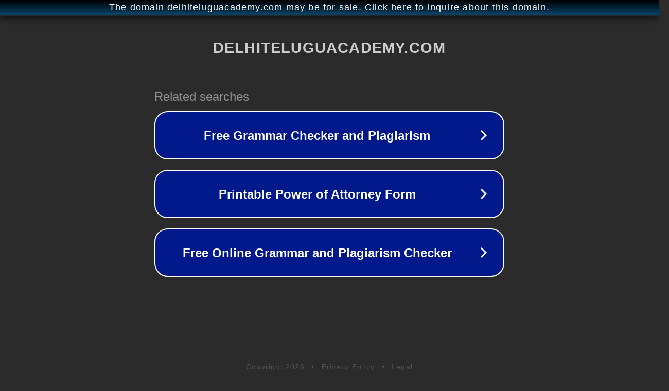

--- FILE ---
content_type: text/html; charset=utf-8
request_url: http://ww25.delhiteluguacademy.com/top-169-xmas-tree-cartoon-images/?subid1=20240720-0501-091f-add3-07eb9f381fbd
body_size: 1246
content:
<!doctype html>
<html data-adblockkey="MFwwDQYJKoZIhvcNAQEBBQADSwAwSAJBANDrp2lz7AOmADaN8tA50LsWcjLFyQFcb/P2Txc58oYOeILb3vBw7J6f4pamkAQVSQuqYsKx3YzdUHCvbVZvFUsCAwEAAQ==_jEWN5kXWAbq2puH/YevF2Y5w6RK1Xv1TcpTOQHqI1Bs0C8Q03CfuG6pgR96CWhcwbgWIJPkmHUPIPw7+2Il8RQ==" lang="en" style="background: #2B2B2B;">
<head>
    <meta charset="utf-8">
    <meta name="viewport" content="width=device-width, initial-scale=1">
    <link rel="icon" href="[data-uri]">
    <link rel="preconnect" href="https://www.google.com" crossorigin>
</head>
<body>
<div id="target" style="opacity: 0"></div>
<script>window.park = "[base64]";</script>
<script src="/bsgvsRcYH.js"></script>
</body>
</html>
